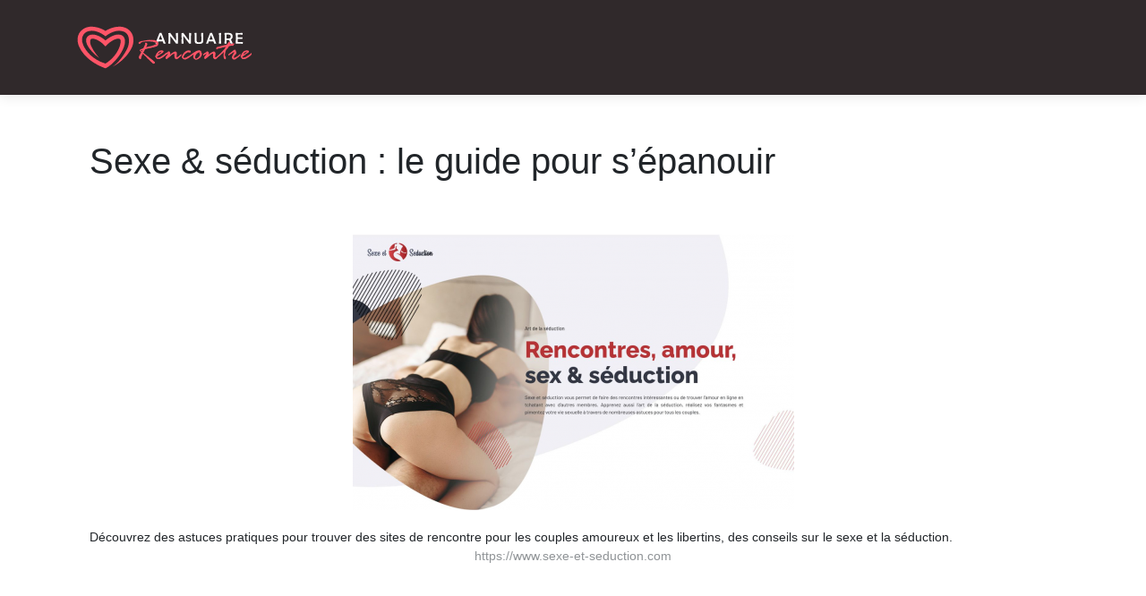

--- FILE ---
content_type: image/svg+xml
request_url: https://www.annuaire-rencontre.net/wp-content/uploads/2021/12/annuaire-rencontre-logo-1.svg
body_size: 15364
content:
<?xml version="1.0" encoding="utf-8"?>
<!-- Generator: Adobe Illustrator 16.0.0, SVG Export Plug-In . SVG Version: 6.00 Build 0)  -->
<!DOCTYPE svg PUBLIC "-//W3C//DTD SVG 1.1//EN" "http://www.w3.org/Graphics/SVG/1.1/DTD/svg11.dtd">
<svg version="1.1" id="Calque_1" xmlns="http://www.w3.org/2000/svg" xmlns:xlink="http://www.w3.org/1999/xlink" x="0px" y="0px"
	 width="199.688px" height="49.875px" viewBox="0 0 199.688 49.875" enable-background="new 0 0 199.688 49.875"
	 xml:space="preserve">
<path fill="#FF5467" d="M40.68,46.23c8.905-4.52,17.268-12.289,21.66-21.926c1.396-3.062,1.593-6.336,1.403-9.159
	c-0.182-2.69-1.049-5.121-2.579-7.226c-1.393-1.916-3.322-3.49-5.577-4.555c-2.357-1.111-5.071-1.664-7.812-1.588
	c-4.038,0.11-7.722,1.262-10.102,2.208c-1.854,0.737-3.6,1.62-4.982,2.505c-1.383-0.886-3.13-1.769-4.983-2.505
	c-2.38-0.946-6.064-2.097-10.102-2.208c-2.74-0.076-5.455,0.477-7.811,1.588C7.539,4.429,5.61,6.004,4.217,7.919
	c-1.529,2.105-2.397,4.536-2.579,7.226c-0.19,2.823,0.327,5.844,1.74,8.899C9,36.203,21.033,43.943,32.691,48.105
	c10.858-5.098,25.885-25.323,20.693-34.417c-1.199-2.101-3.599-3.148-6.384-3.148c-3.176,0-6.434,1.409-8.608,2.591
	c-2.008,1.092-3.971,2.46-5.7,3.964c-1.729-1.503-3.693-2.872-5.701-3.964c-2.175-1.182-5.433-2.591-8.609-2.591
	c-2.785,0-5.052,1.118-6.384,3.148c-1.076,1.639-1.241,3.716-0.491,6.17c0.622,2.033,1.86,4.275,3.679,6.665
	c2.619,3.441,6.246,6.928,10.508,10.141c-6.207-7.336-12.255-16.791-9.486-20.599c0.313-0.432,0.802-0.955,2.174-0.955
	c3.332,0,8.811,2.974,12.473,6.771l1.836,1.903l1.836-1.903c3.662-3.796,9.141-6.771,12.472-6.771c1.373,0,1.8,0.567,2.175,0.955
	c1.674,1.729-0.834,16.948-16.483,26.767C18.345,38.49,10.862,29.018,7.947,22.331c-1.998-4.58-1.871-8.792,0.357-11.855
	c1.882-2.589,4.372-3.898,8.798-4.135c4.426-0.237,10.777,2.185,15.589,6.185c4.811-4,11.162-6.422,15.588-6.185
	c4.427,0.236,6.916,1.545,8.798,4.135c2.228,3.064,2.568,10.01-0.099,15.546C53.45,33.346,47.25,41.822,40.68,46.23z"/>
<g>
	<path fill="#FFFFFF" d="M99.704,20.623c0,0.068-0.068,0.102-0.204,0.102c-0.108,0-0.267-0.008-0.474-0.025
		c-0.207-0.018-0.362-0.026-0.471-0.026c-0.107,0-0.27,0.008-0.485,0.026c-0.216,0.017-0.378,0.025-0.486,0.025
		c-0.156,0-0.359-0.429-0.605-1.288c-0.246-0.859-0.499-1.294-0.754-1.306c-0.209-0.012-0.756-0.017-1.642-0.017h-1.343
		c-0.936,0-1.469,0.005-1.599,0.017c-0.204,0.017-0.421,0.454-0.651,1.31c-0.229,0.856-0.407,1.284-0.531,1.284h-1.914
		c-0.114,0-0.171-0.039-0.171-0.119c0-0.056,0.04-0.184,0.12-0.382l2.083-5.699c0.176-0.46,0.708-1.783,1.599-3.972
		c0.158-0.363,0.374-0.911,0.646-1.642c0.067-0.215,0.141-0.323,0.221-0.323c0.107,0,0.266,0.014,0.476,0.042
		c0.209,0.029,0.369,0.043,0.477,0.043c0.102,0,0.256-0.016,0.463-0.047s0.358-0.046,0.455-0.046c0.052,0,0.122,0.105,0.212,0.314
		c0.137,0.317,0.809,2.027,2.018,5.128C98.849,18.383,99.704,20.583,99.704,20.623z M95.74,15.928c0-0.165-0.256-0.902-0.766-2.211
		c-0.494-1.271-0.842-2.104-1.046-2.501c-1.174,2.994-1.761,4.562-1.761,4.704c0,0.193,0.215,0.306,0.646,0.34
		c0.022,0.006,0.3,0.009,0.833,0.009h0.876C95.335,16.268,95.74,16.154,95.74,15.928z"/>
	<path fill="#FFFFFF" d="M113.455,8.979c0,0.653-0.023,1.636-0.068,2.952c-0.047,1.315-0.068,2.302-0.068,2.96
		c0,0.618,0.006,1.544,0.018,2.777c0.01,1.233,0.018,2.16,0.018,2.778c0,0.187-0.072,0.28-0.213,0.28
		c-0.086,0-0.213-0.008-0.383-0.025c-0.172-0.018-0.299-0.026-0.385-0.026c-0.09,0-0.229,0.008-0.416,0.026
		c-0.186,0.017-0.324,0.025-0.416,0.025c-0.102,0-0.225-0.093-0.367-0.28c-1.225-1.651-3.08-4.111-5.57-7.384
		c-0.387-0.498-0.609-0.776-0.672-0.833c-0.057,0-0.084,0.116-0.084,0.349c0,0.874,0.014,2.185,0.041,3.934
		c0.029,1.75,0.043,3.061,0.043,3.935c0,0.187-0.057,0.28-0.17,0.28c-0.096,0-0.244-0.008-0.441-0.025
		c-0.199-0.018-0.348-0.026-0.443-0.026c-0.102,0-0.254,0.008-0.455,0.026c-0.201,0.017-0.354,0.025-0.455,0.025
		c-0.143,0-0.213-0.057-0.213-0.169c0-0.624,0.031-1.564,0.09-2.82c0.059-1.255,0.09-2.198,0.09-2.828
		c0-0.686-0.025-1.922-0.076-3.708c-0.012-0.465-0.041-1.163-0.086-2.093l-0.01-0.11c-0.004-0.085,0.063-0.13,0.205-0.137
		c0.369-0.005,0.658-0.016,0.867-0.034c0.08-0.005,0.23-0.028,0.451-0.068c0.188-0.034,0.334-0.05,0.441-0.05
		c0.053,0,0.141,0.082,0.266,0.247c1.303,1.792,3.299,4.457,5.988,7.995c0.117,0.147,0.229,0.275,0.33,0.382
		c0.039-0.238,0.061-0.783,0.061-1.633c0-0.737-0.027-1.842-0.082-3.317c-0.053-1.474-0.08-2.577-0.08-3.309
		c0-0.187,0.057-0.281,0.17-0.281c0.102,0,0.256,0.009,0.463,0.026c0.207,0.017,0.363,0.026,0.463,0.026
		c0.109,0,0.271-0.009,0.486-0.026c0.215-0.017,0.377-0.026,0.484-0.026C113.395,8.792,113.455,8.854,113.455,8.979z"/>
	<path fill="#FFFFFF" d="M128.047,8.979c0,0.653-0.023,1.636-0.068,2.952s-0.066,2.302-0.066,2.96c0,0.618,0.004,1.544,0.016,2.777
		c0.012,1.233,0.02,2.16,0.02,2.778c0,0.187-0.072,0.28-0.215,0.28c-0.084,0-0.211-0.008-0.381-0.025
		c-0.172-0.018-0.299-0.026-0.385-0.026c-0.092,0-0.229,0.008-0.418,0.026c-0.186,0.017-0.324,0.025-0.416,0.025
		c-0.102,0-0.221-0.093-0.365-0.28c-1.225-1.651-3.082-4.111-5.57-7.384c-0.387-0.498-0.609-0.776-0.672-0.833
		c-0.057,0-0.086,0.116-0.086,0.349c0,0.874,0.016,2.185,0.043,3.934c0.027,1.75,0.043,3.061,0.043,3.935
		c0,0.187-0.057,0.28-0.17,0.28c-0.098,0-0.244-0.008-0.443-0.025c-0.199-0.018-0.346-0.026-0.441-0.026
		c-0.102,0-0.254,0.008-0.457,0.026c-0.199,0.017-0.352,0.025-0.451,0.025c-0.143,0-0.215-0.057-0.215-0.169
		c0-0.624,0.031-1.564,0.09-2.82c0.059-1.255,0.09-2.198,0.09-2.828c0-0.686-0.027-1.922-0.078-3.708
		c-0.01-0.465-0.039-1.163-0.084-2.093l-0.008-0.11c-0.008-0.085,0.063-0.13,0.205-0.137c0.367-0.005,0.654-0.016,0.863-0.034
		c0.082-0.005,0.232-0.028,0.453-0.068c0.188-0.034,0.334-0.05,0.441-0.05c0.053,0,0.141,0.082,0.264,0.247
		c1.305,1.792,3.301,4.457,5.988,7.995c0.119,0.147,0.232,0.275,0.332,0.382c0.039-0.238,0.061-0.783,0.061-1.633
		c0-0.737-0.027-1.842-0.082-3.317c-0.055-1.474-0.078-2.577-0.078-3.309c0-0.187,0.055-0.281,0.166-0.281
		c0.105,0,0.258,0.009,0.465,0.026c0.207,0.017,0.363,0.026,0.463,0.026c0.107,0,0.271-0.009,0.486-0.026
		c0.215-0.017,0.377-0.026,0.484-0.026C127.986,8.792,128.047,8.854,128.047,8.979z"/>
	<path fill="#FFFFFF" d="M141.688,8.979c0,0.658-0.025,1.644-0.078,2.956c-0.055,1.313-0.084,2.298-0.084,2.956
		c0,0.215,0.002,0.538,0.01,0.966c0.006,0.427,0.008,0.747,0.008,0.957c0,1.186-0.109,2.007-0.332,2.467
		c-0.338,0.703-1,1.179-1.98,1.428c-0.602,0.153-1.449,0.23-2.545,0.23c-1.982,0-3.285-0.329-3.902-0.987
		c-0.477-0.51-0.715-1.531-0.715-3.062c0-0.188,0.004-0.504,0.01-0.949s0.008-0.795,0.008-1.05c0-0.669-0.029-1.902-0.086-3.7
		c0-0.465-0.025-1.16-0.076-2.084c-0.006-0.068-0.008-0.113-0.008-0.136c0-0.119,0.074-0.179,0.221-0.179
		c0.232,0,0.547,0.003,0.945,0.009c0.457,0.005,0.771,0.008,0.936,0.008c0.129,0,0.195,0.05,0.195,0.153
		c0,0.862-0.02,2.157-0.057,3.886c-0.037,1.73-0.057,3.026-0.057,3.887c0,0.975,0.219,1.636,0.658,1.981
		c0.373,0.307,1.061,0.46,2.064,0.46c0.914,0,1.563-0.125,1.949-0.375c0.486-0.312,0.73-0.896,0.73-1.752
		c0-0.896-0.014-2.241-0.041-4.036c-0.029-1.794-0.043-3.14-0.043-4.036c0-0.09,0.082-0.147,0.246-0.169
		c0.119-0.018,0.289-0.018,0.51,0c0.26,0.022,0.385,0.034,0.375,0.034c0.102,0,0.256-0.009,0.465-0.026
		c0.207-0.017,0.359-0.026,0.463-0.026C141.615,8.792,141.688,8.854,141.688,8.979z"/>
	<path fill="#FFFFFF" d="M156.051,20.623c0,0.068-0.066,0.102-0.201,0.102c-0.109,0-0.268-0.008-0.475-0.025
		c-0.207-0.018-0.365-0.026-0.473-0.026s-0.27,0.008-0.482,0.026c-0.217,0.017-0.379,0.025-0.486,0.025
		c-0.16,0-0.361-0.429-0.609-1.288c-0.244-0.859-0.496-1.294-0.75-1.306c-0.211-0.012-0.758-0.017-1.643-0.017h-1.344
		c-0.936,0-1.469,0.005-1.6,0.017c-0.205,0.017-0.42,0.454-0.65,1.31c-0.229,0.856-0.406,1.284-0.531,1.284h-1.914
		c-0.113,0-0.17-0.039-0.17-0.119c0-0.056,0.039-0.184,0.119-0.382l2.082-5.699c0.178-0.46,0.711-1.783,1.6-3.972
		c0.16-0.363,0.375-0.911,0.646-1.642c0.068-0.215,0.143-0.323,0.223-0.323c0.107,0,0.266,0.014,0.477,0.042
		c0.209,0.029,0.367,0.043,0.475,0.043c0.102,0,0.258-0.016,0.465-0.047s0.357-0.046,0.455-0.046c0.049,0,0.119,0.105,0.211,0.314
		c0.137,0.317,0.811,2.027,2.016,5.128C155.199,18.383,156.051,20.583,156.051,20.623z M152.088,15.928
		c0-0.165-0.254-0.902-0.766-2.211c-0.492-1.271-0.844-2.104-1.045-2.501c-1.174,2.994-1.762,4.562-1.762,4.704
		c0,0.193,0.215,0.306,0.646,0.34c0.023,0.006,0.301,0.009,0.834,0.009h0.877C151.682,16.268,152.088,16.154,152.088,15.928z"/>
	<path fill="#FFFFFF" d="M161.441,20.546c0,0.119-0.082,0.178-0.246,0.178c-0.102,0-0.26-0.008-0.469-0.025
		c-0.209-0.018-0.365-0.026-0.469-0.026c-0.107,0-0.266,0.008-0.475,0.026c-0.209,0.017-0.367,0.025-0.469,0.025
		c-0.141,0-0.211-0.065-0.211-0.195c0-0.646,0.029-1.62,0.088-2.921c0.059-1.302,0.09-2.278,0.09-2.931
		c0-0.629-0.031-1.574-0.09-2.836c-0.059-1.262-0.088-2.207-0.088-2.836c0-0.142,0.064-0.213,0.193-0.213
		c0.109,0,0.273,0.009,0.496,0.026c0.219,0.017,0.387,0.026,0.5,0.026c0.102,0,0.254-0.009,0.459-0.026
		c0.205-0.017,0.357-0.026,0.459-0.026c0.148,0,0.221,0.057,0.221,0.171c0,0.634-0.02,1.587-0.066,2.857
		c-0.045,1.27-0.068,2.223-0.068,2.857c0,0.652,0.023,1.631,0.074,2.934C161.418,18.916,161.441,19.894,161.441,20.546z"/>
	<path fill="#FFFFFF" d="M174.512,20.657c0,0.045-0.045,0.067-0.137,0.067c-0.107,0-0.271-0.008-0.492-0.025
		c-0.223-0.018-0.387-0.026-0.494-0.026c-0.119,0-0.295,0.008-0.529,0.026c-0.236,0.017-0.414,0.025-0.531,0.025
		c-0.133,0-0.232-0.07-0.299-0.212c-0.182-0.385-0.697-1.579-1.547-3.581c-0.088-0.205-0.295-0.329-0.623-0.375
		c-0.072-0.005-0.332-0.009-0.773-0.009c-0.783,0-1.246,0.012-1.395,0.034c-0.119,0.018-0.178,0.162-0.178,0.434
		c0,0.397,0.018,0.991,0.053,1.782c0.037,0.791,0.057,1.382,0.057,1.773c0,0.119-0.057,0.179-0.17,0.179s-0.285-0.013-0.514-0.039
		c-0.23-0.025-0.406-0.038-0.525-0.038c-0.094,0-0.242,0.008-0.441,0.026c-0.199,0.017-0.346,0.025-0.441,0.025
		c-0.143,0-0.213-0.065-0.213-0.195c0-0.629,0.029-1.575,0.088-2.836c0.061-1.262,0.092-2.208,0.092-2.836
		c0-1.792-0.064-3.703-0.197-5.732l-0.008-0.137c-0.004-0.113,0.113-0.17,0.357-0.17c0.488,0,1.217-0.013,2.189-0.038
		c0.973-0.026,1.701-0.038,2.182-0.038c1.258,0,2.27,0.301,3.029,0.901c0.836,0.664,1.258,1.605,1.258,2.824
		c0,0.839-0.115,1.5-0.34,1.981c-0.238,0.511-0.682,0.995-1.326,1.455c-0.109,0.073-0.162,0.144-0.162,0.212
		c0,0.08,0.34,0.833,1.016,2.262C174.174,19.807,174.512,20.566,174.512,20.657z M172.182,12.943c0-1.026-0.295-1.713-0.885-2.059
		c-0.436-0.255-1.223-0.383-2.354-0.383c-0.92,0-1.389,0.074-1.406,0.221c-0.039,0.307-0.059,1.126-0.059,2.458v1.624
		c0.018,0.012,0.055,0.023,0.109,0.034c0.104,0.012,0.271,0.026,0.504,0.043c0.537,0.028,1.117,0.042,1.742,0.042
		C171.398,14.924,172.182,14.264,172.182,12.943z"/>
	<path fill="#FFFFFF" d="M185.814,19.015c0,0.091-0.023,0.221-0.068,0.392c-0.051,0.215-0.084,0.346-0.094,0.391
		c-0.018,0.204-0.057,0.501-0.119,0.893c-0.027,0.102-0.102,0.153-0.223,0.153c-0.055,0-0.164-0.012-0.32-0.034
		c-0.697-0.103-1.779-0.153-3.24-0.153c-0.414,0-1.039,0.011-1.871,0.034c-0.834,0.023-1.457,0.034-1.873,0.034
		c-0.188,0-0.279-0.082-0.279-0.246c0-0.635,0.033-1.59,0.104-2.862c0.072-1.272,0.107-2.227,0.107-2.862
		c0-0.646-0.033-1.852-0.102-3.615c-0.01-0.454-0.043-1.131-0.094-2.033l-0.008-0.119c-0.006-0.13,0.066-0.196,0.221-0.196
		c0.396,0,0.992,0.012,1.787,0.034c0.791,0.022,1.389,0.034,1.785,0.034c0.381,0,0.947-0.011,1.705-0.034s1.324-0.034,1.705-0.034
		c0.268,0,0.412,0.083,0.434,0.247c0.119,0.748,0.18,1.213,0.18,1.395c0,0.131-0.063,0.196-0.188,0.196
		c-0.482,0-1.211-0.027-2.189-0.082c-0.98-0.054-1.715-0.081-2.207-0.081c-0.465,0-0.76,0.063-0.881,0.188
		c-0.121,0.124-0.184,0.434-0.184,0.927v1.267c0,0.346,0.008,0.547,0.025,0.604c0.051,0.176,0.197,0.264,0.441,0.264
		c0.068,0,0.164-0.003,0.289-0.009c0.133,0,0.229,0,0.291,0c1.111,0,2.109-0.02,2.994-0.059c0.346-0.011,0.752-0.04,1.223-0.085
		c0.121-0.012,0.18,0.039,0.18,0.153c0,0.181-0.021,0.459-0.063,0.833c-0.045,0.374-0.064,0.655-0.064,0.842
		c0,0.103-0.084,0.153-0.256,0.153c-0.068,0-0.32-0.02-0.758-0.06c-0.316-0.034-1.031-0.051-2.143-0.051
		c-0.934,0-1.529,0.012-1.775,0.034c-0.229,0.017-0.359,0.136-0.393,0.357c0.006-0.041,0.008,0.178,0.008,0.654v1.259
		c0,0.59,0.09,0.958,0.273,1.105c0.141,0.119,0.494,0.179,1.063,0.179l0.936-0.009c0.396,0,1.512-0.068,3.342-0.204l0.129-0.008
		C185.758,18.792,185.814,18.862,185.814,19.015z"/>
</g>
<g>
	<path fill="#FF5467" d="M71.93,19.824l-0.035,0.189c-0.034,0.196-0.195,0.391-0.482,0.586s-0.574,0.292-0.861,0.292
		c-0.723,0-1.085-0.344-1.085-1.034c0-0.241,0.187-0.536,0.56-0.887c0.374-0.35,0.874-0.593,1.5-0.731
		c0.625-0.138,1.073-0.273,1.343-0.405c0.27-0.131,0.687-0.232,1.249-0.301c0.092,0.092,0.184,0.138,0.275,0.138
		c0.149,0,0.252-0.052,0.311-0.155c0.057-0.104,0.189-0.132,0.396-0.086h0.086l0.913-0.241l0.275,0.104
		c0.046,0,0.101-0.023,0.164-0.069c0.063-0.045,0.141-0.08,0.233-0.103h0.275l0.328-0.069c0.252-0.068,0.402-0.121,0.447-0.155
		l0.294,0.034c0.218,0,0.576-0.057,1.076-0.172c0.5-0.114,0.879-0.178,1.138-0.189c0.257-0.011,0.447-0.028,0.567-0.051
		c0.121-0.023,0.192-0.034,0.216-0.034c0.069,0,0.154,0.034,0.258,0.103c0.104,0.069,0.178,0.104,0.224,0.104
		c0.045,0,0.367-0.069,0.964-0.207h0.104l0.774,0.172c0.208-0.115,0.346-0.172,0.414-0.172c0.242,0,0.442,0.08,0.603,0.241
		l0.328-0.138l0.172,0.034c0.069,0,0.172-0.011,0.31-0.034H85.4c0.08,0,0.166,0.012,0.258,0.034
		c0.022,0.023,0.046,0.035,0.069,0.035c0.115,0,0.208-0.011,0.276-0.035h0.224l0.74,0.172l0.312-0.035
		c0.023,0,0.092,0.035,0.206,0.104l0.189-0.035c0.115,0.081,0.32,0.19,0.62,0.328c0.057-0.023,0.144-0.046,0.259-0.069h0.034
		c0.023,0,0.137,0.069,0.344,0.207l0.5,0.241l0.137-0.069c0.32,0.161,0.485,0.253,0.498,0.276l0.137,0.293
		c0.138,0.068,0.292,0.161,0.463,0.275c0.034,0.115,0.104,0.247,0.206,0.396v0.138c0,0.023,0.088,0.106,0.265,0.25
		c0.178,0.144,0.267,0.25,0.267,0.319c0,0.023-0.011,0.103-0.034,0.241v0.035c0,0.023,0.041,0.098,0.12,0.224
		s0.119,0.276,0.119,0.448l-0.033,0.241l0.033,0.224l-0.171,1.154c-0.105,0.115-0.174,0.227-0.209,0.336
		c-0.033,0.109-0.12,0.192-0.257,0.25c-0.139,0.057-0.251,0.175-0.337,0.353c-0.086,0.179-0.211,0.296-0.371,0.354
		c-0.161,0.058-0.313,0.158-0.457,0.301c-0.143,0.144-0.307,0.215-0.492,0.215l-1.846,0.551l-0.207-0.068
		c-0.207,0.333-0.512,0.5-0.915,0.5c-0.104,0-0.333,0.04-0.689,0.12l-0.346,0.086l-0.276-0.035l-0.638,0.121
		c-0.196,0.035-0.34,0.078-0.432,0.129c-0.092,0.051-0.207,0.077-0.346,0.077l-0.465,0.241c-0.023,0.023-0.058,0.035-0.104,0.035
		c-0.092,0-0.15-0.012-0.173-0.035l-0.242-0.068c-0.092,0.023-0.175,0.063-0.25,0.121c-0.075,0.057-0.146,0.086-0.216,0.086
		l-0.208-0.172l-0.328,0.275c-0.138,0.023-0.321,0.074-0.551,0.154c-0.15-0.08-0.248-0.12-0.293-0.12l-0.604,0.259l-0.346-0.104
		l-0.033,0.104c-0.162,0-0.325,0.057-0.493,0.172c-0.167,0.115-0.307,0.172-0.423,0.172c-0.08,0-0.166-0.045-0.258-0.137
		c-0.045,0-0.092-0.023-0.138-0.07c-0.115,0.081-0.202,0.164-0.259,0.25c-0.059,0.086-0.185,0.17-0.38,0.25l-0.415-0.12
		c0,0.034-0.109,0.095-0.327,0.181c-0.22,0.086-0.334,0.158-0.346,0.215l-0.172,0.241c-0.081,0.196-0.145,0.356-0.19,0.483
		c-0.046,0.126-0.104,0.227-0.173,0.301c-0.068,0.074-0.131,0.203-0.189,0.388c-0.058,0.183-0.161,0.384-0.31,0.603l-0.035,0.207
		c-0.069,0.093-0.172,0.195-0.311,0.311l-0.397,0.74c-0.114,0.173-0.172,0.293-0.172,0.361c0,0.172,0.155,0.34,0.466,0.5l1.827,1.55
		l0.294,0.173h0.033l-0.068,0.31c0.092,0.058,0.149,0.087,0.171,0.087c0.069,0,0.104-0.053,0.104-0.156h0.104
		c0.022,0,0.081,0.053,0.172,0.156l0.189,0.102c0.081,0.082,0.23,0.215,0.449,0.397c0.218,0.184,0.326,0.31,0.326,0.379
		l-0.034,0.138h0.104c0.046-0.047,0.081-0.069,0.104-0.069c0.045,0,0.173,0.069,0.379,0.207l0.224,0.104
		c0.46,0.333,0.739,0.558,0.837,0.671c0.097,0.115,0.241,0.244,0.43,0.389c0.189,0.143,0.342,0.307,0.457,0.49l1.982,1.482
		c1.656,1.24,2.586,2.066,2.793,2.48c0.045,0.068,0.155,0.137,0.327,0.207c0.173,0.068,0.42,0.26,0.741,0.576
		c0.322,0.316,0.518,0.561,0.586,0.732v0.603c0,0.046-0.057,0.104-0.172,0.173l-0.225,0.207c-0.297,0.31-0.557,0.464-0.775,0.464
		c-0.539,0-0.935-0.12-1.188-0.36l-0.086-0.035h-0.172c-0.183,0-0.287-0.161-0.31-0.482l-0.069-0.224
		c-0.574-0.185-1.012-0.477-1.309-0.879l-0.982-0.913c-0.022-0.022-0.212-0.244-0.568-0.664c-0.356-0.418-0.669-0.719-0.939-0.904
		c-0.27-0.183-0.482-0.372-0.638-0.567c-0.154-0.195-0.362-0.379-0.62-0.55c-0.259-0.174-0.531-0.464-0.818-0.871
		c-0.287-0.408-0.448-0.623-0.482-0.646c-0.517-0.275-0.763-0.579-0.741-0.912c-0.069-0.047-0.235-0.092-0.5-0.139
		c-0.137-0.148-0.223-0.23-0.257-0.24c-0.035-0.012-0.064-0.028-0.086-0.052l0.034-0.276c-0.345-0.104-0.585-0.232-0.723-0.387
		c-0.138-0.156-0.321-0.365-0.551-0.629c-0.23-0.266-0.428-0.468-0.595-0.611c-0.166-0.144-0.255-0.256-0.267-0.336
		c-0.012-0.082-0.121-0.18-0.327-0.293c-0.081,0.139-0.167,0.246-0.259,0.326c-0.091,0.082-0.161,0.172-0.207,0.275l-0.069,0.104
		c-0.161,0.162-0.241,0.34-0.241,0.535c-0.172,0.137-0.282,0.385-0.328,0.74l-0.775,1.757l-0.137,0.638l-0.104,1.085
		c-0.034,0.31-0.165,0.466-0.394,0.466L71.6,37.928c-0.091-0.045-0.305-0.088-0.642-0.129c-0.337-0.04-0.614-0.375-0.831-1.008
		c-0.023-0.068-0.089-0.184-0.197-0.344c-0.109-0.162-0.164-0.305-0.164-0.432c0-0.091,0.035-0.24,0.104-0.447l0.069-0.396
		c0-0.069,0.144-0.396,0.431-0.982l0.912-1.74l0.447-0.67c0.057-0.093,0.121-0.268,0.19-0.525c0.069-0.26,0.174-0.475,0.318-0.646
		c0.144-0.172,0.215-0.299,0.215-0.379c0-0.139-0.106-0.275-0.318-0.414c-0.213-0.137-0.33-0.27-0.354-0.395l-0.068-0.174
		c-0.608-0.355-0.912-0.758-0.912-1.207c0-0.238,0.304-0.541,0.912-0.902c0.608-0.362,1.018-0.566,1.231-0.612
		c0.212-0.046,0.421-0.126,0.628-0.241l0.292-0.068l0.241-0.207c0.138-0.045,0.308-0.089,0.508-0.129
		c0.201-0.04,0.373-0.275,0.516-0.706c0.143-0.431,0.273-0.681,0.388-0.75c0.229-0.471,0.384-0.827,0.465-1.068
		c0.022-0.046,0.088-0.152,0.197-0.318c0.109-0.167,0.22-0.442,0.335-0.827c0.115-0.384,0.195-0.577,0.241-0.577
		s0.138-0.023,0.274-0.069l-0.171-0.465c0-0.045,0.045-0.115,0.137-0.207c-0.161-0.195-0.24-0.431-0.24-0.706
		c0-0.448,0.314-0.672,0.945-0.672c0.114,0,0.343,0.101,0.687,0.301c0.343,0.202,0.527,0.348,0.551,0.439
		c0.023,0.093,0.097,0.239,0.223,0.44c0.126,0.201,0.19,0.371,0.19,0.508c0,0.448-0.076,0.741-0.225,0.878
		c-0.149,0.138-0.305,0.443-0.465,0.914l-0.465,1.309l-0.069,0.327l-0.085,0.139l0.431-0.104c0.091-0.252,0.482-0.396,1.173-0.431
		l1.087-0.344h0.329l1.053-0.293c0.046,0,0.213-0.022,0.501-0.069h0.104l0.208-0.035c0.045,0.023,0.092,0.069,0.138,0.139h0.069
		c0.126,0,0.195-0.075,0.207-0.224c0.011-0.149,0.179-0.225,0.5-0.225c0.046,0,0.089,0.029,0.129,0.086
		c0.041,0.058,0.084,0.086,0.129,0.086c0.023-0.126,0.112-0.215,0.268-0.267c0.155-0.051,0.268-0.077,0.336-0.077l0.276,0.034
		c-0.022-0.022-0.035-0.058-0.035-0.104c0-0.104,0.351-0.212,1.054-0.327c0.195-0.069,0.351-0.155,0.465-0.258
		c0.115-0.104,0.479-0.252,1.088-0.448l1.036-0.31c0.425-0.137,0.719-0.551,0.881-1.24c-0.024-0.023-0.127-0.178-0.311-0.465
		c0-0.022-0.087-0.035-0.258-0.035c-0.046-0.046-0.126-0.1-0.242-0.163c-0.115-0.063-0.247-0.17-0.396-0.319l-0.207,0.069
		c-0.161-0.092-0.348-0.164-0.56-0.215s-0.439-0.169-0.68-0.353c-0.093,0.046-0.15,0.068-0.173,0.068
		c-0.022,0-0.149-0.057-0.379-0.172l-0.465-0.207h-0.275L85.4,18.532c-0.069-0.08-0.126-0.12-0.173-0.12l-0.171,0.034
		c-0.046,0.023-0.104,0.034-0.173,0.034H84.59c-0.023,0-0.115-0.057-0.276-0.172h-0.567l-0.311,0.069
		c-0.045,0-0.12-0.046-0.223-0.138l-0.31,0.069l-0.311-0.138l-0.466,0.069c-0.092-0.069-0.161-0.104-0.206-0.104l-1.378,0.138
		c-0.046,0-0.086-0.023-0.121-0.068c-0.035-0.046-0.089-0.081-0.163-0.104c-0.076-0.022-0.159-0.068-0.25-0.138
		c-0.241,0.138-0.476,0.207-0.706,0.207l-0.534-0.069l-0.104,0.035h-0.068c-0.023,0-0.127-0.022-0.311-0.069
		c0,0.046-0.011,0.081-0.035,0.104l-0.258-0.069l-0.948,0.172h-0.034l-0.173-0.034c-0.045,0-0.111,0.018-0.198,0.051
		c-0.085,0.034-0.152,0.052-0.198,0.052l-0.379-0.034l-0.293,0.069l-0.413-0.035l-0.362,0.258h-0.069
		c-0.046,0-0.098-0.02-0.155-0.06c-0.058-0.04-0.097-0.061-0.121-0.061l-0.259,0.052l-0.207-0.052c-0.046,0-0.137,0.109-0.275,0.328
		c0,0.023-0.023,0.034-0.069,0.034h-0.035l-0.258-0.069c-0.046,0-0.138,0.08-0.275,0.241c-0.219,0.081-0.431,0.167-0.637,0.259
		c-0.162,0.229-0.299,0.367-0.414,0.413L71.93,19.824z M73.072,27.972h-0.431c-0.069,0-0.192,0.065-0.37,0.198
		c-0.178,0.133-0.267,0.222-0.267,0.268c0,0.045,0.134,0.174,0.405,0.387c0.27,0.213,0.439,0.318,0.508,0.318
		c0.207,0,0.453-0.47,0.74-1.411l-0.172,0.069l-0.207-0.035C73.142,27.88,73.072,27.949,73.072,27.972z"/>
	<path fill="#FF5467" d="M89.86,31.056l0.361-0.294c0.276-0.021,0.426-0.166,0.449-0.43c0.022-0.264,0.211-0.494,0.567-0.689
		l0.208-0.293c0.171-0.172,0.642-0.396,1.41-0.671c0.195-0.116,0.329-0.218,0.397-0.311c0.023-0.022,0.045-0.034,0.068-0.034
		l0.275,0.068c0.15,0,0.342-0.039,0.577-0.121c0.236-0.08,0.462-0.121,0.68-0.121l0.724-0.033c0.045,0,0.14,0.033,0.284,0.104
		c0.143,0.068,0.318,0.104,0.524,0.104c0.253,0,0.485,0.113,0.698,0.345c0.212,0.229,0.318,0.441,0.318,0.637
		c0,0.356-0.184,0.718-0.549,1.086c-0.367,0.367-0.659,0.574-0.877,0.619c-0.194,0.195-0.343,0.319-0.447,0.37
		c-0.104,0.053-0.209,0.133-0.319,0.24c-0.108,0.111-0.197,0.164-0.266,0.164c-0.045,0-0.08-0.014-0.103-0.043
		c-0.023-0.027-0.057-0.043-0.103-0.043c-0.184,0-0.384,0.225-0.601,0.673l-0.31-0.034c-0.195,0.126-0.322,0.264-0.379,0.413
		s-0.177,0.225-0.36,0.225c-0.424,0.424-0.711,0.637-0.86,0.637c-0.022,0-0.102-0.024-0.24-0.069
		c-0.092,0.115-0.137,0.235-0.137,0.361c0,0.139-0.092,0.219-0.275,0.241l-0.223,0.207l-0.171-0.034l-0.345,0.362
		c-0.172,0-0.35,0.058-0.533,0.171c-0.023,0.138-0.058,0.313-0.104,0.526c-0.045,0.212-0.069,0.331-0.069,0.353
		c0,0.334,0.304,0.5,0.913,0.5l0.828-0.121c0.218,0,0.422-0.057,0.611-0.172c0.19-0.115,0.394-0.172,0.612-0.172
		c0.069,0,0.172-0.023,0.309-0.069l0.173,0.069c0.08-0.172,0.23-0.328,0.448-0.465c0.218-0.139,0.391-0.208,0.517-0.208l0.173-0.104
		c0.045-0.138,0.115-0.229,0.207-0.274l0.138-0.121c0.091-0.092,0.178-0.138,0.257-0.138h0.242l0.069-0.034
		c0.138-0.299,0.33-0.475,0.577-0.525c0.247-0.051,0.403-0.135,0.465-0.25c0.064-0.114,0.176-0.184,0.337-0.207
		c0.161-0.022,0.294-0.1,0.404-0.232c0.109-0.133,0.245-0.256,0.405-0.369c0.161-0.115,0.273-0.201,0.336-0.26
		c0.063-0.057,0.118-0.086,0.164-0.086c0.069,0,0.104,0.051,0.104,0.154c0,0.104,0.022,0.156,0.068,0.156
		c0.046,0,0.069-0.023,0.069-0.068c0-0.046-0.011-0.104-0.034-0.174v-0.121c0-0.171,0.091-0.285,0.276-0.342l0.775-0.502
		c0.023-0.24,0.09-0.381,0.199-0.42c0.109-0.041,0.192-0.087,0.25-0.139c0.057-0.053,0.121-0.078,0.189-0.078
		c0.149,0,0.224,0.087,0.224,0.26l-0.086,0.446l0.086,0.466c0,0.068-0.054,0.164-0.164,0.283c-0.108,0.121-0.192,0.305-0.249,0.553
		c-0.057,0.246-0.132,0.383-0.225,0.404h-0.104c-0.206,0.217-0.37,0.348-0.491,0.389c-0.121,0.039-0.216,0.111-0.284,0.214
		l-0.586,0.673c-0.116,0.113-0.213,0.218-0.293,0.309c-0.081,0.092-0.144,0.138-0.19,0.138l-0.137-0.138
		c0-0.021-0.024-0.033-0.069-0.033c-0.115,0-0.188,0.067-0.216,0.205c-0.029,0.139-0.09,0.26-0.182,0.363
		c-0.344,0.16-0.568,0.31-0.672,0.447l-0.104,0.033h-0.31c-0.15,0-0.252,0.113-0.311,0.338c-0.057,0.223-0.221,0.353-0.491,0.387
		c-0.271,0.034-0.462,0.104-0.578,0.207c-0.022,0.023-0.075,0.046-0.156,0.068c-0.08,0.023-0.242,0.115-0.482,0.277l-1.448,0.516
		c-0.114,0.058-0.188,0.086-0.224,0.086l-0.483,0.068c-0.069,0-0.137-0.045-0.207-0.138c-0.069-0.091-0.115-0.138-0.138-0.138
		l-0.311,0.104c-0.23,0.069-0.448,0.104-0.655,0.104c-0.115,0-0.241-0.04-0.379-0.121c-0.138-0.08-0.247-0.139-0.327-0.172
		c-0.333,0-0.57-0.258-0.707-0.775l-0.208,0.034c-0.046,0-0.201-0.407-0.465-1.222c-0.069-0.093-0.178-0.158-0.327-0.199
		c-0.15-0.041-0.225-0.152-0.225-0.336c0-0.516,0.112-0.863,0.336-1.041c0.224-0.179,0.347-0.313,0.37-0.405l0.242-0.896
		c0.045-0.035,0.102-0.149,0.171-0.345l0.396-0.724C89.595,31.578,89.699,31.377,89.86,31.056z M93.502,30.021l-0.206,0.104
		c-0.046,0.023-0.181,0.123-0.405,0.303c-0.224,0.176-0.442,0.321-0.655,0.429c-0.213,0.11-0.431,0.394-0.654,0.853
		c-0.225,0.461-0.336,0.724-0.336,0.793c0,0.068,0.035,0.104,0.103,0.104l0.586-0.258c0.218-0.104,0.422-0.235,0.612-0.396
		c0.189-0.161,0.462-0.356,0.818-0.586l0.137-0.137c0.024-0.047,0.13-0.13,0.32-0.251c0.188-0.121,0.329-0.237,0.422-0.353
		l0.171-0.069c0.196-0.31,0.395-0.499,0.595-0.569c0.201-0.068,0.301-0.138,0.301-0.207c0-0.137-0.109-0.205-0.327-0.205
		c-0.092,0-0.23,0.057-0.414,0.172h-0.396c-0.047,0-0.173,0.068-0.379,0.207L93.502,30.021z"/>
	<path fill="#FF5467" d="M114.082,34.69h0.069l0.173,0.069c0.022,0,0.045-0.012,0.068-0.035c0-0.195,0.092-0.362,0.276-0.5
		c0.058-0.219,0.188-0.385,0.389-0.499s0.52-0.305,0.958-0.569l0.432-0.379l0.207-0.104l0.139-0.172
		c0.128-0.149,0.248-0.224,0.363-0.224c0.171,0,0.259,0.063,0.259,0.188l-0.156,0.346l0.068,0.568c0,0.207-0.07,0.391-0.215,0.551
		c-0.142,0.161-0.365,0.396-0.663,0.707l-0.88,0.93l-0.466,0.241c-0.115,0.067-0.219,0.149-0.312,0.241l-0.672,0.568
		c0,0.161-0.051,0.282-0.154,0.361h-0.276l-0.139,0.069c-0.081,0.218-0.314,0.431-0.708,0.637l-0.24,0.173
		c-0.081,0.068-0.154,0.104-0.224,0.104l-0.483-0.068l-0.329,0.068c-0.091,0-0.216-0.045-0.37-0.138
		c-0.155-0.093-0.313-0.165-0.474-0.216c-0.161-0.051-0.367-0.264-0.613-0.637c-0.247-0.374-0.381-0.617-0.405-0.732
		c0-0.045-0.025-0.123-0.078-0.233c-0.052-0.108-0.077-0.175-0.077-0.197s0.052-0.138,0.155-0.345v-0.033
		c0-0.035-0.032-0.115-0.096-0.242c-0.063-0.125-0.094-0.281-0.094-0.465c0-0.104-0.035-0.234-0.104-0.396
		c0.093-0.092,0.139-0.16,0.139-0.207c0-0.046-0.017-0.111-0.052-0.197s-0.053-0.152-0.053-0.198l0.104-0.844l-0.069-0.433
		l0.035-0.412c0-0.242-0.103-0.362-0.31-0.362c-0.091,0-0.205,0.063-0.343,0.19l-0.119,0.034c-0.31,0.149-0.526,0.272-0.653,0.37
		c-0.126,0.098-0.257,0.146-0.395,0.146c-0.067,0.069-0.2,0.134-0.396,0.19l-0.136,0.104c-0.047,0.045-0.138,0.114-0.274,0.207
		c0,0.035-0.216,0.227-0.645,0.576c-0.43,0.352-0.814,0.68-1.159,0.99c-0.342,0.311-0.593,0.48-0.746,0.508
		c-0.154,0.031-0.232,0.176-0.232,0.441c0,0.045-0.103,0.137-0.309,0.274c-0.023,0-0.143,0.126-0.36,0.379
		c-0.183-0.138-0.286-0.208-0.31-0.208c-0.149,0-0.258,0.191-0.327,0.57c-0.069,0.149-0.254,0.241-0.553,0.275
		c-0.023,0.012-0.063,0.099-0.121,0.258l-0.069,0.069h-0.173c-0.023,0-0.104,0.067-0.242,0.198c-0.138,0.133-0.259,0.215-0.362,0.25
		c-0.15,0.309-0.278,0.465-0.38,0.465c-0.047,0-0.114-0.023-0.199-0.068c-0.086-0.047-0.193-0.088-0.319-0.121
		c-0.126-0.035-0.268-0.176-0.422-0.422c-0.156-0.248-0.233-0.457-0.233-0.629c0-1.275,0.247-1.97,0.741-2.084l0.035-0.068v-0.139
		c0-0.148,0.066-0.254,0.197-0.318c0.132-0.064,0.268-0.189,0.405-0.379c0.138-0.189,0.23-0.296,0.276-0.319h0.223
		c0.045,0,0.069-0.121,0.069-0.362c0-0.067,0.028-0.131,0.086-0.188c0.057-0.059,0.092-0.14,0.103-0.251
		c0.012-0.107,0.095-0.287,0.25-0.533c0.156-0.246,0.232-0.394,0.232-0.439l-0.034-0.069c-0.287,0.265-0.493,0.408-0.62,0.432
		c-0.126,0.022-0.299,0.189-0.517,0.499l-0.275-0.053c-0.483,0.356-0.782,0.559-0.898,0.604c-0.114,0.047-0.242,0.179-0.38,0.396
		c0,0.069-0.04,0.115-0.121,0.139s-0.23,0.113-0.449,0.275h-0.104c-0.288,0-0.431-0.207-0.431-0.619l0.361-0.982
		c0.103-0.311,0.346-0.572,0.731-0.784c0.385-0.213,0.709-0.415,0.972-0.612c0.265-0.194,0.528-0.299,0.792-0.31l0.121-0.172
		c0.39-0.149,0.653-0.385,0.792-0.706c0.138-0.322,0.326-0.483,0.567-0.483c0.631,0,1.113,0.233,1.446,0.698
		c0.332,0.466,0.498,0.835,0.498,1.111l0.035,0.465c0,0.16-0.035,0.385-0.103,0.672c-0.139,0.207-0.207,0.361-0.207,0.465
		c0,0.093,0.058,0.139,0.173,0.139c0.068,0,0.159-0.049,0.274-0.146c0.114-0.098,0.242-0.187,0.388-0.268
		c0.143-0.081,0.226-0.15,0.249-0.206c0.114-0.276,0.315-0.466,0.603-0.569c0.288-0.104,0.464-0.189,0.534-0.258l0.172-0.139
		l0.137-0.258c0.31-0.139,0.517-0.264,0.62-0.379s0.24-0.189,0.414-0.224c0.17-0.034,0.367-0.138,0.584-0.312l0.257-0.068
		l0.242-0.139c0.024-0.021,0.094-0.051,0.208-0.085s0.283-0.095,0.506-0.18c0.223-0.087,0.377-0.13,0.457-0.13
		c0.585,0,1.047,0.234,1.386,0.705c0.338,0.471,0.506,0.852,0.506,1.139l-0.033,0.308l0.068,0.467v0.069l-0.138,0.947l0.034,0.326
		c0,0.541-0.115,0.914-0.343,1.12c-0.06,0.024-0.087,0.081-0.087,0.173v0.154l0.344,0.725c0.103,0.252,0.186,0.377,0.241,0.377
		l0.553-0.154c0.161-0.047,0.294-0.166,0.396-0.361c0.093-0.045,0.255-0.184,0.484-0.414
		C113.822,34.781,113.932,34.69,114.082,34.69z"/>
	<path fill="#FF5467" d="M118.71,33.088v-0.172c0-0.114,0.114-0.363,0.344-0.742c0.229-0.379,0.493-0.624,0.791-0.74
		c0.021,0,0.035-0.012,0.035-0.034l-0.035-0.274c0.046-0.046,0.16-0.195,0.344-0.449c0.184-0.252,0.363-0.361,0.533-0.326
		c0.128-0.184,0.287-0.336,0.483-0.457c0.194-0.121,0.371-0.279,0.533-0.473l0.637-0.398c0.446-0.297,0.774-0.446,0.979-0.446h0.26
		c0.139-0.229,0.321-0.345,0.55-0.345c0.219,0,0.363,0.033,0.432,0.104c0.021,0.023,0.045,0.034,0.069,0.034
		c0.012,0,0.08-0.046,0.206-0.138c0.127-0.092,0.279-0.139,0.466-0.139c0.044,0,0.302,0.092,0.772,0.276
		c0.139-0.138,0.27-0.208,0.398-0.208c0.044,0,0.124,0.035,0.238,0.104c0.114,0.07,0.233,0.131,0.354,0.182
		c0.122,0.053,0.238,0.264,0.353,0.637c0.114,0.374,0.173,0.584,0.173,0.63c0,0.183-0.151,0.397-0.455,0.646
		c-0.305,0.245-0.589,0.369-0.851,0.369c-0.093,0-0.207-0.079-0.344-0.241c-0.345-0.068-0.637-0.154-0.878-0.258
		c-0.319,0.069-0.566,0.155-0.738,0.258h-0.035l-0.153-0.137l-0.139-0.035h-0.034c-0.034,0.046-0.079,0.125-0.138,0.241
		c-0.184,0.126-0.342,0.21-0.473,0.249c-0.132,0.041-0.238,0.104-0.316,0.189c-0.081,0.088-0.217,0.176-0.405,0.269
		c-0.189,0.091-0.33,0.218-0.421,0.378c-0.23,0.127-0.396,0.2-0.498,0.225h-0.104c-0.093,0.184-0.305,0.487-0.638,0.912
		l-0.446,0.741c-0.104,0.093-0.229,0.198-0.377,0.319c-0.149,0.119-0.226,0.227-0.226,0.317c0,0.022,0.012,0.081,0.035,0.173v0.173
		c0,0.069-0.055,0.151-0.164,0.25c-0.107,0.097-0.164,0.168-0.164,0.214l0.034,0.379l-0.137,0.604c0,0.355,0.258,0.535,0.776,0.535
		h0.257l0.74-0.121c0.239-0.035,0.443-0.069,0.603-0.104c0.159-0.035,0.252-0.052,0.276-0.052c0.021,0,0.114-0.063,0.273-0.19h0.173
		l0.155-0.035c0.046-0.24,0.371-0.44,0.979-0.602c0.139-0.207,0.369-0.357,0.698-0.457c0.326-0.098,0.655-0.307,0.988-0.629h0.259
		c0.034,0,0.141-0.064,0.317-0.197c0.179-0.133,0.362-0.238,0.55-0.318c0.19-0.081,0.307-0.148,0.354-0.207
		c0.045-0.058,0.132-0.109,0.258-0.155c0.207-0.321,0.452-0.522,0.74-0.603l0.068-0.068c0.184-0.162,0.298-0.242,0.344-0.242
		l0.207,0.034c0.114,0,0.186-0.071,0.216-0.215c0.027-0.144,0.211-0.339,0.551-0.586c0.338-0.245,0.553-0.37,0.646-0.37
		c0.217,0,0.325,0.115,0.325,0.344c0,0.174-0.097,0.271-0.291,0.294c0.125,0.298,0.188,0.464,0.188,0.499
		c0,0.38-0.188,0.626-0.566,0.742c-0.046,0.021-0.07,0.057-0.07,0.102l-0.035,0.311c0.012,0,0.012,0.009,0,0.025
		c-0.01,0.018-0.033,0.044-0.068,0.078l-0.257,0.035l-0.069,0.104c-0.253,0.137-0.546,0.372-0.879,0.705l-0.345,0.361h-0.051
		c-0.115-0.115-0.208-0.172-0.276-0.172c-0.047,0-0.103,0.081-0.172,0.24c-0.391,0.392-0.671,0.615-0.844,0.673
		c-0.07,0.022-0.189,0.115-0.363,0.274l-0.343,0.226h-0.259c-0.034,0.034-0.067,0.085-0.096,0.146
		c-0.027,0.063-0.129,0.157-0.302,0.284c-0.17,0.127-0.294,0.238-0.369,0.336c-0.075,0.096-0.182,0.17-0.319,0.215l-0.309-0.068
		c-0.104,0.184-0.294,0.275-0.57,0.275c-0.066,0.046-0.168,0.135-0.301,0.266c-0.131,0.133-0.222,0.199-0.267,0.199
		c-0.046,0-0.166-0.069-0.36-0.207h-0.035c-0.115,0-0.171,0.086-0.171,0.259s-0.107,0.265-0.321,0.276
		c-0.211,0.011-0.41,0.068-0.593,0.172h-0.034c-0.264,0-0.454-0.049-0.568-0.146s-0.218-0.17-0.311-0.215
		c-0.356,0.113-0.547,0.172-0.568,0.172c-0.138,0-0.27-0.059-0.396-0.172l-0.74-0.381c-0.046-0.033-0.125-0.188-0.24-0.464
		l-0.104-0.138c-0.369-0.068-0.614-0.447-0.74-1.139l-0.137-0.412c-0.024-0.023-0.035-0.074-0.035-0.154
		c0-0.115,0.045-0.289,0.138-0.525c0.091-0.235,0.184-0.553,0.275-0.947C118.232,33.44,118.42,33.191,118.71,33.088z"/>
	<path fill="#FF5467" d="M138.122,36.275l-0.811,0.705c-0.046-0.045-0.092-0.068-0.139-0.068c-0.114,0-0.255,0.104-0.421,0.311
		c-0.167,0.206-0.286,0.31-0.354,0.31l-0.173-0.034c-0.287,0.218-0.494,0.344-0.62,0.379c-0.127,0.034-0.277,0.097-0.457,0.189
		c-0.177,0.092-0.339,0.144-0.483,0.156c-0.143,0.01-0.261,0.059-0.352,0.145c-0.094,0.086-0.318,0.129-0.674,0.129l-0.273-0.033
		c-0.152,0.067-0.249,0.102-0.295,0.102c-0.093,0-0.189-0.047-0.293-0.145s-0.216-0.152-0.337-0.164
		c-0.12-0.012-0.244-0.092-0.369-0.241c-0.127-0.149-0.244-0.253-0.354-0.311c-0.109-0.056-0.197-0.138-0.268-0.241l-0.241-0.205
		c-0.195-0.139-0.384-0.392-0.566-0.759c-0.185-0.368-0.276-0.655-0.276-0.861v-0.069l0.033-0.328l-0.033-0.379
		c0.044-0.046,0.103-0.143,0.171-0.291v-0.553l0.415-1.378c0.021-0.058-0.024-0.132-0.139-0.225
		c-0.116,0.173-0.23,0.276-0.345,0.312c-0.117,0.034-0.194,0.113-0.235,0.241c-0.039,0.126-0.105,0.188-0.198,0.188l-0.21-0.068
		c-0.021,0.022-0.075,0.141-0.155,0.353c-0.082,0.214-0.221,0.319-0.416,0.319c-0.21,0-0.313-0.08-0.313-0.241l0.035-0.31
		l-0.104-0.432c0-0.092,0.093-0.271,0.276-0.542s0.354-0.425,0.51-0.466c0.155-0.039,0.287-0.148,0.396-0.326
		c0.108-0.179,0.349-0.395,0.715-0.646c0.208-0.045,0.387-0.195,0.536-0.447c0.161-0.127,0.371-0.23,0.63-0.311
		s0.453-0.199,0.587-0.354c0.132-0.154,0.522-0.396,1.171-0.725c0.65-0.325,1.127-0.49,1.426-0.49c0.091,0,0.218-0.025,0.38-0.076
		c0.159-0.053,0.312-0.098,0.449-0.139c0.136-0.04,0.281-0.104,0.43-0.19c0.151-0.085,0.271-0.128,0.362-0.128l0.501,0.172
		c0.369,0.104,0.594,0.179,0.673,0.225c0.024,0.023,0.141,0.07,0.354,0.146c0.211,0.074,0.431,0.175,0.656,0.301
		c0.222,0.126,0.334,0.361,0.334,0.707c-0.193,0.287-0.29,0.441-0.29,0.465c0,0.046,0.131,0.115,0.395,0.207
		c0.093,0.172,0.231,0.396,0.414,0.671l0.19,0.603L140,32.848l-0.034,0.138c-0.125,0.114-0.19,0.188-0.19,0.224l0.052,0.344
		l-0.138,0.482c-0.034,0.15-0.091,0.248-0.171,0.293c-0.083,0.047-0.134,0.104-0.155,0.173l-0.104,0.138
		c-0.024,0.035-0.074,0.134-0.146,0.301c-0.076,0.166-0.158,0.296-0.252,0.388c-0.092,0.093-0.147,0.2-0.171,0.327
		c-0.022,0.127-0.081,0.219-0.174,0.275c-0.091,0.059-0.157,0.119-0.195,0.182C138.28,36.175,138.213,36.229,138.122,36.275z
		 M132.768,36.723l0.07,0.396l0.035,0.034h0.273l0.086,0.034c0.229,0.046,0.402,0.07,0.516,0.07c0.356,0,0.64-0.09,0.851-0.269
		c0.212-0.177,0.381-0.267,0.508-0.267c0.126,0,0.23-0.086,0.317-0.258c0.087-0.173,0.14-0.259,0.164-0.259h0.24l0.068-0.034
		c0-0.264,0.119-0.453,0.353-0.568c0.234-0.115,0.4-0.268,0.498-0.457s0.21-0.332,0.337-0.43c0.125-0.099,0.211-0.227,0.257-0.389
		l0.138-0.207c0.045-0.046,0.069-0.133,0.069-0.258l0.326-0.619c0.068-0.288,0.104-0.512,0.104-0.674c0-0.24-0.123-0.43-0.371-0.567
		c-0.247-0.138-0.369-0.408-0.369-0.81c0-0.264,0.136-0.51,0.403-0.732c0.271-0.224,0.406-0.359,0.406-0.404
		c0-0.07-0.034-0.104-0.104-0.104c-0.034,0-0.166,0.046-0.395,0.137c-0.08,0.162-0.488,0.374-1.222,0.638
		c-0.239-0.114-0.371-0.172-0.396-0.172c-0.069,0-0.138,0.069-0.205,0.206c-0.069,0.139-0.138,0.235-0.207,0.294h-0.222
		c-0.023,0-0.1,0.074-0.225,0.224s-0.288,0.224-0.481,0.224l-0.205,0.206c0.011,0.184-0.104,0.373-0.346,0.569l-0.188,0.224
		c-0.115,0.138-0.264,0.3-0.446,0.483l-0.312,0.774c-0.124,0.298-0.188,0.523-0.188,0.672c-0.033,0.069-0.112,0.141-0.232,0.216
		c-0.121,0.074-0.182,0.168-0.182,0.284c0,0.021,0.042,0.08,0.121,0.171c0.081,0.093,0.121,0.162,0.121,0.208l-0.069,0.225
		l-0.068,0.637L132.768,36.723z"/>
	<path fill="#FF5467" d="M157.045,34.69h0.068l0.173,0.069c0.021,0,0.045-0.012,0.068-0.035c0-0.195,0.091-0.362,0.276-0.5
		c0.057-0.219,0.186-0.385,0.389-0.499c0.201-0.114,0.521-0.305,0.959-0.569l0.432-0.379l0.207-0.104l0.138-0.172
		c0.126-0.149,0.246-0.224,0.363-0.224c0.17,0,0.257,0.063,0.257,0.188l-0.153,0.346l0.069,0.568c0,0.207-0.074,0.391-0.216,0.551
		c-0.145,0.161-0.367,0.396-0.665,0.707l-0.881,0.93l-0.464,0.241c-0.117,0.067-0.22,0.149-0.311,0.241l-0.674,0.568
		c0,0.161-0.052,0.282-0.155,0.361h-0.276l-0.136,0.069c-0.083,0.218-0.318,0.431-0.709,0.637l-0.241,0.173
		c-0.08,0.068-0.155,0.104-0.226,0.104l-0.482-0.068l-0.326,0.068c-0.093,0-0.216-0.045-0.371-0.138s-0.313-0.165-0.475-0.216
		c-0.16-0.051-0.365-0.264-0.613-0.637c-0.246-0.374-0.382-0.617-0.404-0.732c0-0.045-0.026-0.123-0.077-0.233
		c-0.052-0.108-0.078-0.175-0.078-0.197s0.053-0.138,0.155-0.345v-0.033c0-0.035-0.031-0.115-0.095-0.242
		c-0.064-0.125-0.095-0.281-0.095-0.465c0-0.104-0.034-0.234-0.104-0.396c0.091-0.092,0.138-0.16,0.138-0.207
		c0-0.046-0.017-0.111-0.052-0.197c-0.034-0.086-0.052-0.152-0.052-0.198l0.104-0.844l-0.068-0.433l0.034-0.412
		c0-0.242-0.104-0.362-0.309-0.362c-0.093,0-0.207,0.063-0.343,0.19l-0.121,0.034c-0.309,0.149-0.526,0.272-0.652,0.37
		c-0.127,0.098-0.259,0.146-0.395,0.146c-0.069,0.069-0.201,0.134-0.396,0.19l-0.138,0.104c-0.046,0.045-0.137,0.114-0.274,0.207
		c0,0.035-0.213,0.227-0.644,0.576c-0.429,0.352-0.815,0.68-1.159,0.99c-0.343,0.311-0.591,0.48-0.746,0.508
		c-0.154,0.031-0.231,0.176-0.231,0.441c0,0.045-0.104,0.137-0.309,0.274c-0.024,0-0.143,0.126-0.36,0.379
		c-0.184-0.138-0.287-0.208-0.309-0.208c-0.151,0-0.26,0.191-0.328,0.57c-0.069,0.149-0.255,0.241-0.553,0.275
		c-0.024,0.012-0.065,0.099-0.121,0.258l-0.068,0.069h-0.174c-0.022,0-0.104,0.067-0.241,0.198c-0.139,0.133-0.258,0.215-0.363,0.25
		c-0.15,0.309-0.278,0.465-0.379,0.465c-0.048,0-0.114-0.023-0.199-0.068c-0.086-0.047-0.193-0.088-0.319-0.121
		c-0.126-0.035-0.268-0.176-0.423-0.422c-0.155-0.248-0.233-0.457-0.233-0.629c0-1.275,0.249-1.97,0.742-2.084l0.035-0.068v-0.139
		c0-0.148,0.064-0.254,0.196-0.318s0.268-0.189,0.406-0.379c0.138-0.189,0.229-0.296,0.276-0.319h0.222
		c0.045,0,0.069-0.121,0.069-0.362c0-0.067,0.027-0.131,0.086-0.188c0.059-0.059,0.093-0.14,0.104-0.251
		c0.01-0.107,0.095-0.287,0.25-0.533s0.23-0.394,0.23-0.439l-0.034-0.069c-0.287,0.265-0.492,0.408-0.62,0.432
		c-0.124,0.022-0.298,0.189-0.515,0.499l-0.276-0.053c-0.483,0.356-0.781,0.559-0.898,0.604c-0.113,0.047-0.242,0.179-0.38,0.396
		c0,0.069-0.039,0.115-0.121,0.139c-0.079,0.023-0.229,0.113-0.448,0.275h-0.104c-0.286,0-0.432-0.207-0.432-0.619l0.362-0.982
		c0.103-0.311,0.346-0.572,0.73-0.784c0.387-0.213,0.71-0.415,0.974-0.612c0.263-0.194,0.526-0.299,0.791-0.31l0.122-0.172
		c0.389-0.149,0.651-0.385,0.79-0.706c0.138-0.322,0.327-0.483,0.567-0.483c0.633,0,1.114,0.233,1.446,0.698
		c0.332,0.466,0.499,0.835,0.499,1.111l0.034,0.465c0,0.16-0.034,0.385-0.102,0.672c-0.138,0.207-0.207,0.361-0.207,0.465
		c0,0.093,0.056,0.139,0.172,0.139c0.067,0,0.16-0.049,0.274-0.146s0.244-0.187,0.387-0.268c0.145-0.081,0.227-0.15,0.251-0.206
		c0.114-0.276,0.314-0.466,0.602-0.569s0.465-0.189,0.533-0.258l0.173-0.139l0.139-0.258c0.309-0.139,0.516-0.264,0.618-0.379
		c0.104-0.115,0.24-0.189,0.413-0.224c0.172-0.034,0.366-0.138,0.585-0.312l0.259-0.068l0.241-0.139
		c0.022-0.021,0.091-0.051,0.205-0.085c0.115-0.034,0.285-0.095,0.508-0.18c0.225-0.087,0.376-0.13,0.458-0.13
		c0.585,0,1.047,0.234,1.387,0.705c0.335,0.471,0.507,0.852,0.507,1.139l-0.035,0.308l0.068,0.467v0.069l-0.138,0.947l0.035,0.326
		c0,0.541-0.114,0.914-0.346,1.12c-0.056,0.024-0.087,0.081-0.087,0.173v0.154l0.345,0.725c0.104,0.252,0.185,0.377,0.242,0.377
		l0.553-0.154c0.16-0.047,0.294-0.166,0.397-0.361c0.091-0.045,0.253-0.184,0.484-0.414C156.785,34.781,156.893,34.69,157.045,34.69
		z"/>
	<path fill="#FF5467" d="M165.208,22.511l0.241-0.069l0.172-0.172h0.034l0.155,0.069h0.034c0.276,0,0.521-0.054,0.736-0.164
		c0.213-0.109,0.392-0.186,0.538-0.232c0.145-0.046,0.234-0.08,0.269-0.103c0.035-0.023,0.065-0.035,0.087-0.035l0.278,0.035
		c0.093,0,0.216-0.164,0.372-0.492c0.155-0.327,0.329-0.565,0.524-0.714c0.193-0.15,0.391-0.43,0.584-0.845
		c0.046-0.057,0.098-0.146,0.156-0.267c0.058-0.12,0.103-0.18,0.138-0.18c0.173,0,0.308-0.109,0.413-0.328
		c0.345-0.402,0.626-0.603,0.843-0.603c0.288,0,0.488,0.276,0.603,0.826l0.173,0.655c0,0.011-0.027,0.095-0.086,0.25
		s-0.085,0.31-0.078,0.465c0.007,0.155,0,0.259-0.017,0.31c-0.019,0.052-0.026,0.112-0.026,0.181c0,0.092,0.098,0.138,0.293,0.138
		c0.069,0,0.195-0.046,0.379-0.138l0.103-0.034c0.114,0.068,0.214,0.103,0.294,0.103c0.023,0,0.185-0.057,0.49-0.172
		c0.305-0.115,0.496-0.178,0.578-0.189c0.08-0.011,0.219-0.057,0.412-0.138h0.207l0.139,0.052c0.045,0,0.14-0.049,0.282-0.146
		c0.146-0.098,0.417-0.158,0.821-0.181l0.239-0.104h0.068c0.381,0,0.569,0.167,0.569,0.5c0,0.069-0.056,0.189-0.163,0.361
		c-0.11,0.173-0.198,0.368-0.268,0.586l-0.792,0.999c-0.264,0.344-0.529,0.517-0.792,0.517c-0.046,0-0.19-0.155-0.432-0.465
		c0-0.023-0.022-0.034-0.069-0.034c-0.115,0-0.235,0.023-0.361,0.068c-0.126,0.046-0.23,0.069-0.31,0.069
		c-0.035,0-0.34,0.086-0.914,0.258l-0.412,0.069c-0.048,0-0.155,0.023-0.328,0.069l-0.879,0.172c-0.3,0.149-0.534,0.431-0.708,0.844
		c0,0.023-0.057,0.075-0.172,0.155l-0.775,1.412c-0.253,0.07-0.421,0.219-0.5,0.449l-0.069,0.104
		c-0.126,0.023-0.242,0.094-0.346,0.215s-0.201,0.215-0.294,0.285l-0.308,0.464c-0.128,0.161-0.255,0.337-0.381,0.526
		c-0.127,0.188-0.22,0.391-0.276,0.603c-0.058,0.212-0.103,0.335-0.138,0.37c-0.034,0.033-0.052,0.099-0.052,0.189l-0.051,0.138
		c-0.139,0.138-0.208,0.294-0.208,0.466l0.069,0.275c-0.162,0.551-0.242,0.844-0.242,0.878c0,0.023,0.011,0.087,0.034,0.189v0.104
		c0,0.252-0.093,0.567-0.276,0.947l0.034,0.275l-0.103,0.774c0,0.104,0.034,0.293,0.103,0.569c-0.045,0.045-0.068,0.08-0.068,0.104
		c0,0.321,0.169,0.673,0.509,1.059c0.339,0.386,0.51,0.986,0.51,1.8c0,0.069-0.017,0.17-0.052,0.302
		c-0.033,0.131-0.058,0.275-0.069,0.431c-0.013,0.155-0.101,0.308-0.267,0.456c-0.169,0.148-0.31,0.225-0.424,0.225
		c-0.61,0-1.064-0.442-1.364-1.327c-0.298-0.884-0.448-1.452-0.448-1.706l0.033-0.671l-0.103-0.345l0.103-1.516l-0.068-0.361
		l0.396-1.482v-0.533c0-0.023,0.082-0.114,0.242-0.276c0-0.021-0.022-0.034-0.069-0.034c-0.068,0-0.159,0.069-0.276,0.207
		c-0.114,0.139-0.258,0.27-0.432,0.396l-0.136,0.24c-0.023-0.021-0.07-0.045-0.138-0.068c-0.059,0.023-0.248,0.293-0.57,0.81
		c-0.242,0.034-0.433,0.172-0.57,0.413c-0.139,0.242-0.327,0.361-0.569,0.361l-0.069,0.035c-0.045,0.334-0.207,0.5-0.482,0.5
		l-0.07,0.035c-0.172,0.39-0.35,0.58-0.535,0.566c-0.114,0.346-0.395,0.581-0.844,0.707c-0.068,0.138-0.171,0.242-0.303,0.311
		c-0.13,0.069-0.226,0.131-0.284,0.189c-0.059,0.057-0.11,0.086-0.156,0.086c-0.149,0-0.224-0.16-0.224-0.482
		c0-0.092,0.036-0.193,0.112-0.301c0.075-0.109,0.111-0.188,0.111-0.232c0-0.023-0.058-0.092-0.172-0.207
		c0-0.355,0.093-0.579,0.276-0.672c0.184-0.092,0.321-0.225,0.414-0.396c0.056-0.139,0.173-0.234,0.344-0.292
		c0.172-0.059,0.259-0.132,0.259-0.226c0-0.079,0.149-0.24,0.448-0.481c0.298-0.24,0.519-0.45,0.655-0.63
		c0.138-0.176,0.254-0.266,0.345-0.266l0.069-0.068c0.023-0.287,0.131-0.432,0.328-0.432l0.172-0.104l0.035-0.137l0.104-0.07h0.138
		l0.087-0.067c0.021-0.287,0.157-0.512,0.404-0.672c0.247-0.161,0.699-0.612,1.354-1.353c0.654-0.741,1.023-1.215,1.104-1.422
		s0.226-0.484,0.44-0.835c0.211-0.35,0.33-0.681,0.354-0.99c-0.024-0.046-0.06-0.092-0.104-0.139l-0.741,0.362
		c0-0.035-0.115-0.086-0.345-0.155c-0.173,0.104-0.298,0.207-0.379,0.31c-0.081,0.104-0.144,0.155-0.188,0.155l-0.242-0.034
		l-0.758,0.086c-0.677,0.058-1.188,0.195-1.531,0.413l-0.709,0.208h-0.155c-0.09,0-0.229,0.057-0.412,0.172l-0.396-0.035
		c-0.368,0.196-0.638,0.293-0.811,0.293c-0.021,0-0.091-0.012-0.205-0.035l-1.757,0.483c-0.139,0.046-0.448,0.281-0.93,0.706
		l-0.139,0.035c-0.114,0-0.251-0.129-0.406-0.388c-0.154-0.259-0.23-0.491-0.23-0.698c0-1.137,0.976-1.797,2.926-1.981l0.707-0.275
		h0.034l0.19,0.069h0.068c0.07,0,0.18-0.043,0.329-0.129c0.148-0.086,0.481-0.192,0.999-0.319l0.706-0.19l0.222,0.035
		c0.117,0,0.244-0.046,0.389-0.138c0.143-0.092,0.363-0.157,0.654-0.198c0.293-0.04,0.497-0.083,0.614-0.128l0.273-0.069
		c0.045,0,0.14-0.04,0.284-0.121c0.143-0.081,0.33-0.121,0.56-0.121C164.983,22.442,165.069,22.465,165.208,22.511z"/>
	<path fill="#FF5467" d="M173.227,29.712l0.26-0.069l0.104-0.223c0.562-0.334,0.965-0.65,1.205-0.949
		c0.023-0.045,0.075-0.092,0.155-0.137c0.079-0.046,0.167-0.127,0.259-0.242c0.425-0.424,0.93-0.637,1.515-0.637
		c0.688,0,1.058,0.418,1.104,1.257l0.104,0.259c0.091,0.162,0.22,0.488,0.387,0.982c0.166,0.494,0.251,0.799,0.251,0.912
		c0,0.312-0.098,0.621-0.294,0.93c-0.16,0.08-0.545,0.513-1.152,1.293l-0.174,0.121c-0.093,0.206-0.214,0.413-0.362,0.62
		c-0.229,0.08-0.343,0.166-0.343,0.258v0.311c0,0.023-0.026,0.068-0.078,0.138c-0.052,0.068-0.123,0.201-0.216,0.396l-0.139,0.205
		c-0.045,0.047-0.09,0.142-0.138,0.285c-0.046,0.144-0.11,0.271-0.196,0.388c-0.086,0.115-0.129,0.206-0.129,0.275
		c0,0.173,0.224,0.259,0.672,0.259c0.022,0,0.109-0.034,0.258-0.104l0.24,0.069c0.022,0,0.081-0.036,0.171-0.112
		c0.094-0.074,0.234-0.135,0.424-0.182c0.19-0.045,0.356-0.114,0.499-0.206c0.145-0.091,0.315-0.172,0.516-0.241
		c0.201-0.068,0.396-0.181,0.578-0.336c0.184-0.155,0.365-0.268,0.543-0.336c0.179-0.069,0.345-0.175,0.501-0.318
		c0.152-0.144,0.328-0.278,0.523-0.406c0.195-0.125,0.505-0.4,0.931-0.826c0.274-0.218,0.465-0.338,0.567-0.36
		c0.024,0,0.124-0.153,0.303-0.458c0.177-0.305,0.382-0.455,0.611-0.455c0.241,0,0.362,0.114,0.362,0.343
		c0,0.128-0.059,0.249-0.173,0.362v0.104l0.035,0.274c0.021,0.035,0.034,0.088,0.034,0.154c0,0.049-0.044,0.116-0.13,0.208
		c-0.087,0.093-0.146,0.21-0.181,0.354c-0.035,0.142-0.144,0.236-0.327,0.282c-0.068,0.253-0.159,0.397-0.267,0.432
		c-0.11,0.034-0.262,0.149-0.457,0.345s-0.472,0.424-0.828,0.689c-0.354,0.264-0.598,0.467-0.731,0.611
		c-0.132,0.143-0.22,0.215-0.266,0.215c-0.022,0-0.068-0.023-0.138-0.068c-0.069-0.047-0.115-0.069-0.139-0.069
		c-0.068,0-0.115,0.079-0.138,0.241l-0.069,0.172c-0.148,0.092-0.235,0.137-0.257,0.137l-0.104-0.034h-0.069
		c-0.139,0-0.207,0.052-0.207,0.155l0.104,0.173v0.034c0,0.161-0.093,0.241-0.276,0.241c-0.125,0-0.492,0.212-1.101,0.638
		l-0.501,0.104l-0.412,0.224c-0.138-0.081-0.225-0.12-0.26-0.12l-0.273,0.086l-0.501,0.034c-0.011,0-0.221-0.116-0.628-0.345
		c-0.408-0.229-0.651-0.459-0.731-0.688c-0.083-0.231-0.184-0.464-0.312-0.699c-0.125-0.234-0.19-0.398-0.19-0.49
		c0-0.551,0.048-0.945,0.139-1.182c0.093-0.234,0.149-0.41,0.173-0.524c0.024-0.114,0.088-0.237,0.198-0.37
		c0.108-0.133,0.199-0.348,0.266-0.646c0.335-0.665,0.563-1.072,0.691-1.223c0.125-0.148,0.222-0.334,0.291-0.552l0.225-0.31
		c0.022-0.023,0.059-0.111,0.104-0.267c0.046-0.155,0.104-0.244,0.173-0.268c0.091-0.16,0.137-0.265,0.137-0.31
		c0-0.334-0.149-0.5-0.447-0.5c-0.059,0-0.122,0.061-0.19,0.182c-0.069,0.121-0.227,0.236-0.473,0.353
		c-0.249,0.115-0.399,0.2-0.458,0.258c-0.056,0.058-0.182,0.13-0.369,0.216c-0.188,0.086-0.354,0.221-0.491,0.404l-0.292,0.138
		c-0.093,0.219-0.173,0.339-0.241,0.362c-0.069,0.023-0.283,0.08-0.64,0.174c-0.021,0.01-0.079,0.079-0.17,0.205
		c-0.093,0.127-0.225,0.189-0.397,0.189c-0.138,0.138-0.276,0.3-0.414,0.483c-0.046,0-0.167,0.046-0.361,0.137l-0.345,0.087
		c-0.093,0.068-0.192,0.178-0.303,0.326c-0.108,0.149-0.313,0.225-0.611,0.225c-0.172,0-0.259-0.138-0.259-0.414
		c0-0.562,0.198-1.01,0.597-1.343c0.396-0.333,0.684-0.512,0.869-0.534c0.184-0.023,0.298-0.092,0.343-0.206
		c0.049-0.116,0.158-0.21,0.337-0.285c0.178-0.075,0.385-0.241,0.62-0.499s0.492-0.434,0.766-0.525L173.227,29.712z"/>
	<path fill="#FF5467" d="M184.963,31.056l0.363-0.294c0.274-0.021,0.426-0.166,0.447-0.43c0.023-0.264,0.211-0.494,0.567-0.689
		l0.207-0.293c0.173-0.172,0.644-0.396,1.411-0.671c0.195-0.116,0.328-0.218,0.398-0.311c0.021-0.022,0.045-0.034,0.066-0.034
		l0.276,0.068c0.149,0,0.341-0.039,0.576-0.121c0.235-0.08,0.462-0.121,0.681-0.121l0.723-0.033c0.044,0,0.14,0.033,0.284,0.104
		c0.144,0.068,0.317,0.104,0.524,0.104c0.253,0,0.484,0.113,0.697,0.345c0.213,0.229,0.317,0.441,0.317,0.637
		c0,0.356-0.184,0.718-0.548,1.086c-0.366,0.367-0.659,0.574-0.879,0.619c-0.193,0.195-0.343,0.319-0.446,0.37
		c-0.104,0.053-0.209,0.133-0.317,0.24c-0.109,0.111-0.199,0.164-0.268,0.164c-0.045,0-0.08-0.014-0.102-0.043
		c-0.023-0.027-0.058-0.043-0.104-0.043c-0.184,0-0.385,0.225-0.602,0.673l-0.31-0.034c-0.196,0.126-0.321,0.264-0.38,0.413
		c-0.057,0.149-0.177,0.225-0.36,0.225c-0.422,0.424-0.71,0.637-0.859,0.637c-0.023,0-0.104-0.024-0.242-0.069
		c-0.09,0.115-0.135,0.235-0.135,0.361c0,0.139-0.093,0.219-0.276,0.241l-0.223,0.207l-0.173-0.034l-0.343,0.362
		c-0.174,0-0.35,0.058-0.533,0.171c-0.023,0.138-0.059,0.313-0.104,0.526c-0.045,0.212-0.068,0.331-0.068,0.353
		c0,0.334,0.304,0.5,0.913,0.5l0.827-0.121c0.218,0,0.423-0.057,0.61-0.172c0.189-0.115,0.395-0.172,0.612-0.172
		c0.07,0,0.173-0.023,0.31-0.069l0.172,0.069c0.081-0.172,0.231-0.328,0.45-0.465c0.217-0.139,0.391-0.208,0.515-0.208l0.174-0.104
		c0.045-0.138,0.114-0.229,0.207-0.274l0.138-0.121c0.091-0.092,0.177-0.138,0.257-0.138h0.241l0.069-0.034
		c0.139-0.299,0.33-0.475,0.576-0.525c0.25-0.051,0.404-0.135,0.467-0.25c0.062-0.114,0.175-0.184,0.337-0.207
		c0.16-0.022,0.294-0.1,0.403-0.232c0.11-0.133,0.244-0.256,0.406-0.369c0.16-0.115,0.272-0.201,0.335-0.26
		c0.063-0.057,0.118-0.086,0.164-0.086c0.068,0,0.103,0.051,0.103,0.154c0,0.104,0.024,0.156,0.068,0.156
		c0.046,0,0.07-0.023,0.07-0.068c0-0.046-0.011-0.104-0.034-0.174v-0.121c0-0.171,0.091-0.285,0.276-0.342l0.774-0.502
		c0.021-0.24,0.088-0.381,0.199-0.42c0.107-0.041,0.191-0.087,0.247-0.139c0.059-0.053,0.122-0.078,0.19-0.078
		c0.148,0,0.225,0.087,0.225,0.26l-0.086,0.446l0.086,0.466c0,0.068-0.054,0.164-0.164,0.283c-0.109,0.121-0.192,0.305-0.251,0.553
		c-0.056,0.246-0.13,0.383-0.224,0.404h-0.104c-0.205,0.217-0.369,0.348-0.489,0.389c-0.121,0.039-0.216,0.111-0.285,0.214
		l-0.585,0.673c-0.117,0.113-0.215,0.218-0.293,0.309c-0.083,0.092-0.145,0.138-0.19,0.138l-0.139-0.138
		c0-0.021-0.023-0.033-0.068-0.033c-0.115,0-0.188,0.067-0.217,0.205c-0.027,0.139-0.088,0.26-0.181,0.363
		c-0.344,0.16-0.568,0.31-0.672,0.447l-0.103,0.033h-0.312c-0.148,0-0.253,0.113-0.311,0.338c-0.057,0.223-0.221,0.353-0.49,0.387
		c-0.269,0.034-0.462,0.104-0.578,0.207c-0.022,0.023-0.074,0.046-0.155,0.068c-0.08,0.023-0.242,0.115-0.481,0.277l-1.449,0.516
		c-0.114,0.058-0.189,0.086-0.225,0.086l-0.483,0.068c-0.068,0-0.136-0.045-0.204-0.138c-0.069-0.091-0.117-0.138-0.139-0.138
		l-0.311,0.104c-0.232,0.069-0.449,0.104-0.656,0.104c-0.114,0-0.24-0.04-0.378-0.121c-0.139-0.08-0.248-0.139-0.328-0.172
		c-0.332,0-0.57-0.258-0.706-0.775l-0.207,0.034c-0.047,0-0.2-0.407-0.467-1.222c-0.068-0.093-0.176-0.158-0.325-0.199
		c-0.151-0.041-0.225-0.152-0.225-0.336c0-0.516,0.112-0.863,0.335-1.041c0.225-0.179,0.347-0.313,0.37-0.405l0.242-0.896
		c0.045-0.035,0.102-0.149,0.172-0.345l0.396-0.724C184.7,31.578,184.804,31.377,184.963,31.056z M188.607,30.021l-0.208,0.104
		c-0.045,0.023-0.181,0.123-0.402,0.303c-0.226,0.176-0.443,0.321-0.656,0.429c-0.213,0.11-0.43,0.394-0.655,0.853
		c-0.225,0.461-0.334,0.724-0.334,0.793c0,0.068,0.034,0.104,0.102,0.104l0.587-0.258c0.219-0.104,0.421-0.235,0.611-0.396
		c0.189-0.161,0.462-0.356,0.818-0.586l0.138-0.137c0.023-0.047,0.129-0.13,0.319-0.251c0.188-0.121,0.328-0.237,0.421-0.353
		l0.174-0.069c0.193-0.31,0.392-0.499,0.592-0.569c0.202-0.068,0.303-0.138,0.303-0.207c0-0.137-0.109-0.205-0.328-0.205
		c-0.09,0-0.229,0.057-0.412,0.172h-0.396c-0.046,0-0.174,0.068-0.379,0.207L188.607,30.021z"/>
</g>
</svg>
